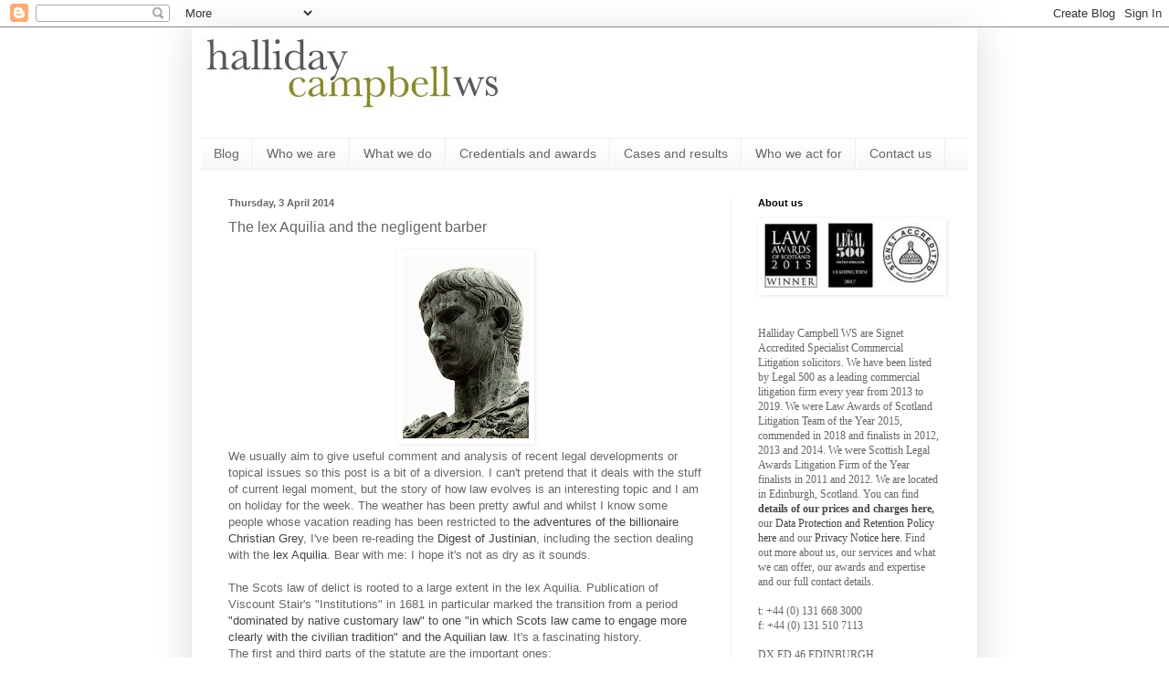

--- FILE ---
content_type: text/html; charset=UTF-8
request_url: https://www.hallidaycampbell.com/2012/07/lex-aquilia-and-negligent-barber.html
body_size: 16316
content:
<!DOCTYPE html>
<html class='v2' dir='ltr' xmlns='http://www.w3.org/1999/xhtml' xmlns:b='http://www.google.com/2005/gml/b' xmlns:data='http://www.google.com/2005/gml/data' xmlns:expr='http://www.google.com/2005/gml/expr'>
<head>
<link href='https://www.blogger.com/static/v1/widgets/335934321-css_bundle_v2.css' rel='stylesheet' type='text/css'/>
<meta content='IE=EmulateIE7' http-equiv='X-UA-Compatible'/>
<meta content='width=1100' name='viewport'/>
<meta content='text/html; charset=UTF-8' http-equiv='Content-Type'/>
<meta content='blogger' name='generator'/>
<link href='https://www.hallidaycampbell.com/favicon.ico' rel='icon' type='image/x-icon'/>
<link href='https://www.hallidaycampbell.com/2012/07/lex-aquilia-and-negligent-barber.html' rel='canonical'/>
<link rel="alternate" type="application/atom+xml" title="Halliday Campbell WS - Atom" href="https://www.hallidaycampbell.com/feeds/posts/default" />
<link rel="alternate" type="application/rss+xml" title="Halliday Campbell WS - RSS" href="https://www.hallidaycampbell.com/feeds/posts/default?alt=rss" />
<link rel="service.post" type="application/atom+xml" title="Halliday Campbell WS - Atom" href="https://www.blogger.com/feeds/4961390540298963085/posts/default" />

<link rel="alternate" type="application/atom+xml" title="Halliday Campbell WS - Atom" href="https://www.hallidaycampbell.com/feeds/8218133048991029195/comments/default" />
<!--Can't find substitution for tag [blog.ieCssRetrofitLinks]-->
<link href='https://blogger.googleusercontent.com/img/b/R29vZ2xl/AVvXsEj8U7ovPhfNWgxsKqjak98L_V2vu8KlwLvnA5c5qz4wzzjvA0dCohjkhGXyuQRkkg3jFYGdxiEZuwuj_3PCmzO0ZvntkM0-pG8H6np43SfmHGvs0QKPlJzeGU5br1qhnjqzQHHK_mUrdTmu/s200/file000877944275.jpg' rel='image_src'/>
<meta content='https://www.hallidaycampbell.com/2012/07/lex-aquilia-and-negligent-barber.html' property='og:url'/>
<meta content='The lex Aquilia and the negligent barber' property='og:title'/>
<meta content='Halliday Campbell - commercial litigation and debt recovery solicitors, Edinburgh, Scotland' property='og:description'/>
<meta content='https://blogger.googleusercontent.com/img/b/R29vZ2xl/AVvXsEj8U7ovPhfNWgxsKqjak98L_V2vu8KlwLvnA5c5qz4wzzjvA0dCohjkhGXyuQRkkg3jFYGdxiEZuwuj_3PCmzO0ZvntkM0-pG8H6np43SfmHGvs0QKPlJzeGU5br1qhnjqzQHHK_mUrdTmu/w1200-h630-p-k-no-nu/file000877944275.jpg' property='og:image'/>
<title>Halliday Campbell WS: The lex Aquilia and the negligent barber</title>
<style id='page-skin-1' type='text/css'><!--
/*
-----------------------------------------------
Blogger Template Style
Name:     Simple
Designer: Blogger
URL:      www.blogger.com
----------------------------------------------- */
/* Content
----------------------------------------------- */
body {
font: normal normal 12px 'Trebuchet MS', Trebuchet, sans-serif;
color: #666666;
background: #ffffff none repeat scroll top left;
padding: 0 40px 40px 40px;
}
html body .region-inner {
min-width: 0;
max-width: 100%;
width: auto;
}
h2 {
font-size: 22px;
}
a:link {
text-decoration:none;
color: #444444;
}
a:visited {
text-decoration:none;
color: #444444;
}
a:hover {
text-decoration:underline;
color: #bb3c00;
}
.body-fauxcolumn-outer .fauxcolumn-inner {
background: transparent url(//www.blogblog.com/1kt/simple/body_gradient_tile_light.png) repeat scroll top left;
_background-image: none;
}
.body-fauxcolumn-outer .cap-top {
position: absolute;
z-index: 1;
height: 400px;
width: 100%;
}
.body-fauxcolumn-outer .cap-top .cap-left {
width: 100%;
background: transparent url(//www.blogblog.com/1kt/simple/gradients_light.png) repeat-x scroll top left;
_background-image: none;
}
.content-outer {
-moz-box-shadow: 0 0 40px rgba(0, 0, 0, .15);
-webkit-box-shadow: 0 0 5px rgba(0, 0, 0, .15);
-goog-ms-box-shadow: 0 0 10px #333333;
box-shadow: 0 0 40px rgba(0, 0, 0, .15);
margin-bottom: 1px;
}
.content-inner {
padding: 10px 10px;
}
.content-inner {
background-color: #ffffff;
}
/* Header
----------------------------------------------- */
.header-outer {
background: transparent none repeat-x scroll 0 -400px;
_background-image: none;
}
.Header h1 {
font: normal normal 60px 'Trebuchet MS', Trebuchet, sans-serif;
color: #335d6e;
text-shadow: -1px -1px 1px rgba(0, 0, 0, .2);
}
.Header h1 a {
color: #335d6e;
}
.Header .description {
font-size: 140%;
color: #777777;
}
.header-inner .Header .titlewrapper {
padding: 22px 30px;
}
.header-inner .Header .descriptionwrapper {
padding: 0 30px;
}
/* Tabs
----------------------------------------------- */
.tabs-inner .section:first-child {
border-top: 1px solid #eeeeee;
}
.tabs-inner .section:first-child ul {
margin-top: -1px;
border-top: 1px solid #eeeeee;
border-left: 0 solid #eeeeee;
border-right: 0 solid #eeeeee;
}
.tabs-inner .widget ul {
background: #f5f5f5 url(//www.blogblog.com/1kt/simple/gradients_light.png) repeat-x scroll 0 -800px;
_background-image: none;
border-bottom: 1px solid #eeeeee;
margin-top: 0;
margin-left: -30px;
margin-right: -30px;
}
.tabs-inner .widget li a {
display: inline-block;
padding: .6em 1em;
font: normal normal 14px 'Trebuchet MS', Trebuchet, sans-serif;;
color: #666666;
border-left: 1px solid #ffffff;
border-right: 1px solid #eeeeee;
}
.tabs-inner .widget li:first-child a {
border-left: none;
}
.tabs-inner .widget li.selected a, .tabs-inner .widget li a:hover {
color: #000000;
background-color: #eeeeee;
text-decoration: none;
}
/* Columns
----------------------------------------------- */
.main-outer {
border-top: 0 solid #eeeeee;
}
.fauxcolumn-left-outer .fauxcolumn-inner {
border-right: 1px solid #eeeeee;
}
.fauxcolumn-right-outer .fauxcolumn-inner {
border-left: 1px solid #eeeeee;
}
/* Headings
----------------------------------------------- */
div.widget > h2,
div.widget h2.title {
margin: 0 0 1em 0;
font: normal bold 11px Arial, Tahoma, Helvetica, FreeSans, sans-serif;
color: #000000;
}
/* Widgets
----------------------------------------------- */
.widget .zippy {
color: #999999;
text-shadow: 2px 2px 1px rgba(0, 0, 0, .1);
}
.widget .popular-posts ul {
list-style: none;
}
/* Posts
----------------------------------------------- */
h2.date-header {
font: normal bold 11px Arial, Tahoma, Helvetica, FreeSans, sans-serif;
}
.date-header span {
background-color: transparent;
color: #666666;
padding: inherit;
letter-spacing: inherit;
margin: inherit;
}
.main-inner {
padding-top: 30px;
padding-bottom: 30px;
}
.main-inner .column-center-inner {
padding: 0 15px;
}
.main-inner .column-center-inner .section {
margin: 0 15px;
}
.post {
margin: 0 0 25px 0;
}
h3.post-title, .comments h4 {
font: normal normal 16px 'Trebuchet MS', Trebuchet, sans-serif;
margin: .75em 0 0;
}
.post-body {
font-size: 110%;
line-height: 1.4;
position: relative;
}
.post-body img, .post-body .tr-caption-container, .Profile img, .Image img,
.BlogList .item-thumbnail img {
padding: 2px;
background: #ffffff;
border: 1px solid #ffffff;
-moz-box-shadow: 1px 1px 5px rgba(0, 0, 0, .1);
-webkit-box-shadow: 1px 1px 5px rgba(0, 0, 0, .1);
box-shadow: 1px 1px 5px rgba(0, 0, 0, .1);
}
.post-body img, .post-body .tr-caption-container {
padding: 5px;
}
.post-body .tr-caption-container {
color: #666666;
}
.post-body .tr-caption-container img {
padding: 0;
background: transparent;
border: none;
-moz-box-shadow: 0 0 0 rgba(0, 0, 0, .1);
-webkit-box-shadow: 0 0 0 rgba(0, 0, 0, .1);
box-shadow: 0 0 0 rgba(0, 0, 0, .1);
}
.post-header {
margin: 0 0 1.5em;
line-height: 1.6;
font-size: 90%;
}
.post-footer {
margin: 20px -2px 0;
padding: 5px 10px;
color: #666666;
background-color: #ffffff;
border-bottom: 1px solid #5c6e33;
line-height: 1.6;
font-size: 90%;
}
#comments .comment-author {
padding-top: 1.5em;
border-top: 1px solid #eeeeee;
background-position: 0 1.5em;
}
#comments .comment-author:first-child {
padding-top: 0;
border-top: none;
}
.avatar-image-container {
margin: .2em 0 0;
}
#comments .avatar-image-container img {
border: 1px solid #ffffff;
}
/* Comments
----------------------------------------------- */
.comments .comments-content .icon.blog-author {
background-repeat: no-repeat;
background-image: url([data-uri]);
}
.comments .comments-content .loadmore a {
border-top: 1px solid #999999;
border-bottom: 1px solid #999999;
}
.comments .comment-thread.inline-thread {
background-color: #ffffff;
}
.comments .continue {
border-top: 2px solid #999999;
}
/* Accents
---------------------------------------------- */
.section-columns td.columns-cell {
border-left: 1px solid #eeeeee;
}
.blog-pager {
background: transparent none no-repeat scroll top center;
}
.blog-pager-older-link, .home-link,
.blog-pager-newer-link {
background-color: #ffffff;
padding: 5px;
}
.footer-outer {
border-top: 0 dashed #bbbbbb;
}
/* Mobile
----------------------------------------------- */
body.mobile  {
background-size: auto;
}
.mobile .body-fauxcolumn-outer {
background: transparent none repeat scroll top left;
}
.mobile .body-fauxcolumn-outer .cap-top {
background-size: 100% auto;
}
.mobile .content-outer {
-webkit-box-shadow: 0 0 3px rgba(0, 0, 0, .15);
box-shadow: 0 0 3px rgba(0, 0, 0, .15);
}
.mobile .tabs-inner .widget ul {
margin-left: 0;
margin-right: 0;
}
.mobile .post {
margin: 0;
}
.mobile .main-inner .column-center-inner .section {
margin: 0;
}
.mobile .date-header span {
padding: 0.1em 10px;
margin: 0 -10px;
}
.mobile h3.post-title {
margin: 0;
}
.mobile .blog-pager {
background: transparent none no-repeat scroll top center;
}
.mobile .footer-outer {
border-top: none;
}
.mobile .main-inner, .mobile .footer-inner {
background-color: #ffffff;
}
.mobile-index-contents {
color: #666666;
}
.mobile-link-button {
background-color: #444444;
}
.mobile-link-button a:link, .mobile-link-button a:visited {
color: #ffffff;
}
.mobile .tabs-inner .section:first-child {
border-top: none;
}
.mobile .tabs-inner .PageList .widget-content {
background-color: #eeeeee;
color: #000000;
border-top: 1px solid #eeeeee;
border-bottom: 1px solid #eeeeee;
}
.mobile .tabs-inner .PageList .widget-content .pagelist-arrow {
border-left: 1px solid #eeeeee;
}

--></style>
<style id='template-skin-1' type='text/css'><!--
body {
min-width: 860px;
}
.content-outer, .content-fauxcolumn-outer, .region-inner {
min-width: 860px;
max-width: 860px;
_width: 860px;
}
.main-inner .columns {
padding-left: 0px;
padding-right: 260px;
}
.main-inner .fauxcolumn-center-outer {
left: 0px;
right: 260px;
/* IE6 does not respect left and right together */
_width: expression(this.parentNode.offsetWidth -
parseInt("0px") -
parseInt("260px") + 'px');
}
.main-inner .fauxcolumn-left-outer {
width: 0px;
}
.main-inner .fauxcolumn-right-outer {
width: 260px;
}
.main-inner .column-left-outer {
width: 0px;
right: 100%;
margin-left: -0px;
}
.main-inner .column-right-outer {
width: 260px;
margin-right: -260px;
}
#layout {
min-width: 0;
}
#layout .content-outer {
min-width: 0;
width: 800px;
}
#layout .region-inner {
min-width: 0;
width: auto;
}
--></style>
<script type='text/javascript'>

  var _gaq = _gaq || [];
  _gaq.push(['_setAccount', 'UA-30701709-1']);
  _gaq.push(['_trackPageview']);

  (function() {
    var ga = document.createElement('script'); ga.type = 'text/javascript'; ga.async = true;
    ga.src = ('https:' == document.location.protocol ? 'https://ssl' : 'http://www') + '.google-analytics.com/ga.js';
    var s = document.getElementsByTagName('script')[0]; s.parentNode.insertBefore(ga, s);
  })();

</script>
<link href='https://www.blogger.com/dyn-css/authorization.css?targetBlogID=4961390540298963085&amp;zx=57f0b8d6-6383-4c6e-b0e4-1398659f2eac' media='none' onload='if(media!=&#39;all&#39;)media=&#39;all&#39;' rel='stylesheet'/><noscript><link href='https://www.blogger.com/dyn-css/authorization.css?targetBlogID=4961390540298963085&amp;zx=57f0b8d6-6383-4c6e-b0e4-1398659f2eac' rel='stylesheet'/></noscript>
<meta name='google-adsense-platform-account' content='ca-host-pub-1556223355139109'/>
<meta name='google-adsense-platform-domain' content='blogspot.com'/>

</head>
<body class='loading variant-pale'>
<div class='navbar section' id='navbar'><div class='widget Navbar' data-version='1' id='Navbar1'><script type="text/javascript">
    function setAttributeOnload(object, attribute, val) {
      if(window.addEventListener) {
        window.addEventListener('load',
          function(){ object[attribute] = val; }, false);
      } else {
        window.attachEvent('onload', function(){ object[attribute] = val; });
      }
    }
  </script>
<div id="navbar-iframe-container"></div>
<script type="text/javascript" src="https://apis.google.com/js/platform.js"></script>
<script type="text/javascript">
      gapi.load("gapi.iframes:gapi.iframes.style.bubble", function() {
        if (gapi.iframes && gapi.iframes.getContext) {
          gapi.iframes.getContext().openChild({
              url: 'https://www.blogger.com/navbar/4961390540298963085?po\x3d8218133048991029195\x26origin\x3dhttps://www.hallidaycampbell.com',
              where: document.getElementById("navbar-iframe-container"),
              id: "navbar-iframe"
          });
        }
      });
    </script><script type="text/javascript">
(function() {
var script = document.createElement('script');
script.type = 'text/javascript';
script.src = '//pagead2.googlesyndication.com/pagead/js/google_top_exp.js';
var head = document.getElementsByTagName('head')[0];
if (head) {
head.appendChild(script);
}})();
</script>
</div></div>
<div class='body-fauxcolumns'>
<div class='fauxcolumn-outer body-fauxcolumn-outer'>
<div class='cap-top'>
<div class='cap-left'></div>
<div class='cap-right'></div>
</div>
<div class='fauxborder-left'>
<div class='fauxborder-right'></div>
<div class='fauxcolumn-inner'>
</div>
</div>
<div class='cap-bottom'>
<div class='cap-left'></div>
<div class='cap-right'></div>
</div>
</div>
</div>
<div class='content'>
<div class='content-fauxcolumns'>
<div class='fauxcolumn-outer content-fauxcolumn-outer'>
<div class='cap-top'>
<div class='cap-left'></div>
<div class='cap-right'></div>
</div>
<div class='fauxborder-left'>
<div class='fauxborder-right'></div>
<div class='fauxcolumn-inner'>
</div>
</div>
<div class='cap-bottom'>
<div class='cap-left'></div>
<div class='cap-right'></div>
</div>
</div>
</div>
<div class='content-outer'>
<div class='content-cap-top cap-top'>
<div class='cap-left'></div>
<div class='cap-right'></div>
</div>
<div class='fauxborder-left content-fauxborder-left'>
<div class='fauxborder-right content-fauxborder-right'></div>
<div class='content-inner'>
<header>
<div class='header-outer'>
<div class='header-cap-top cap-top'>
<div class='cap-left'></div>
<div class='cap-right'></div>
</div>
<div class='fauxborder-left header-fauxborder-left'>
<div class='fauxborder-right header-fauxborder-right'></div>
<div class='region-inner header-inner'>
<div class='header section' id='header'><div class='widget Header' data-version='1' id='Header1'>
<div id='header-inner'>
<a href='https://www.hallidaycampbell.com/' style='display: block'>
<img alt="Halliday Campbell WS" height="86px; " id="Header1_headerimg" src="//3.bp.blogspot.com/_zAxsUTM8Hzk/TH1GNJN7EaI/AAAAAAAAAAM/1EFB8KYQLTc/S1600-R/halliday+campbell.bmp" style="display: block" width="341px; ">
</a>
<div class='descriptionwrapper'>
<p class='description'><span>
</span></p>
</div>
</div>
</div></div>
</div>
</div>
<div class='header-cap-bottom cap-bottom'>
<div class='cap-left'></div>
<div class='cap-right'></div>
</div>
</div>
</header>
<div class='tabs-outer'>
<div class='tabs-cap-top cap-top'>
<div class='cap-left'></div>
<div class='cap-right'></div>
</div>
<div class='fauxborder-left tabs-fauxborder-left'>
<div class='fauxborder-right tabs-fauxborder-right'></div>
<div class='region-inner tabs-inner'>
<div class='tabs section' id='crosscol'><div class='widget PageList' data-version='1' id='PageList1'>
<h2>Pages</h2>
<div class='widget-content'>
<ul>
<li>
<a href='https://www.hallidaycampbell.com/'>Blog</a>
</li>
<li>
<a href='https://www.hallidaycampbell.com/p/about-us.html'>Who we are</a>
</li>
<li>
<a href='https://www.hallidaycampbell.com/p/our-expertise.html'>What we do</a>
</li>
<li>
<a href='https://www.hallidaycampbell.com/p/credentials-and-awards.html'>Credentials and awards</a>
</li>
<li>
<a href='https://www.hallidaycampbell.com/p/our-results.html'>Cases and results</a>
</li>
<li>
<a href='https://www.hallidaycampbell.com/p/our-clients.html'>Who we act for</a>
</li>
<li>
<a href='https://www.hallidaycampbell.com/p/contact-us.html'>Contact us</a>
</li>
</ul>
<div class='clear'></div>
</div>
</div></div>
<div class='tabs no-items section' id='crosscol-overflow'></div>
</div>
</div>
<div class='tabs-cap-bottom cap-bottom'>
<div class='cap-left'></div>
<div class='cap-right'></div>
</div>
</div>
<div class='main-outer'>
<div class='main-cap-top cap-top'>
<div class='cap-left'></div>
<div class='cap-right'></div>
</div>
<div class='fauxborder-left main-fauxborder-left'>
<div class='fauxborder-right main-fauxborder-right'></div>
<div class='region-inner main-inner'>
<div class='columns fauxcolumns'>
<div class='fauxcolumn-outer fauxcolumn-center-outer'>
<div class='cap-top'>
<div class='cap-left'></div>
<div class='cap-right'></div>
</div>
<div class='fauxborder-left'>
<div class='fauxborder-right'></div>
<div class='fauxcolumn-inner'>
</div>
</div>
<div class='cap-bottom'>
<div class='cap-left'></div>
<div class='cap-right'></div>
</div>
</div>
<div class='fauxcolumn-outer fauxcolumn-left-outer'>
<div class='cap-top'>
<div class='cap-left'></div>
<div class='cap-right'></div>
</div>
<div class='fauxborder-left'>
<div class='fauxborder-right'></div>
<div class='fauxcolumn-inner'>
</div>
</div>
<div class='cap-bottom'>
<div class='cap-left'></div>
<div class='cap-right'></div>
</div>
</div>
<div class='fauxcolumn-outer fauxcolumn-right-outer'>
<div class='cap-top'>
<div class='cap-left'></div>
<div class='cap-right'></div>
</div>
<div class='fauxborder-left'>
<div class='fauxborder-right'></div>
<div class='fauxcolumn-inner'>
</div>
</div>
<div class='cap-bottom'>
<div class='cap-left'></div>
<div class='cap-right'></div>
</div>
</div>
<!-- corrects IE6 width calculation -->
<div class='columns-inner'>
<div class='column-center-outer'>
<div class='column-center-inner'>
<div class='main section' id='main'><div class='widget Blog' data-version='1' id='Blog1'>
<div class='blog-posts hfeed'>

          <div class="date-outer">
        
<h2 class='date-header'><span>Thursday, 3 April 2014</span></h2>

          <div class="date-posts">
        
<div class='post-outer'>
<div class='post hentry' itemscope='itemscope' itemtype='http://schema.org/BlogPosting'>
<a name='8218133048991029195'></a>
<h3 class='post-title entry-title' itemprop='name'>
The lex Aquilia and the negligent barber
</h3>
<div class='post-header'>
<div class='post-header-line-1'></div>
</div>
<div class='post-body entry-content' id='post-body-8218133048991029195' itemprop='articleBody'>
<div class="separator" style="clear: both; text-align: center;">
<a href="https://blogger.googleusercontent.com/img/b/R29vZ2xl/AVvXsEj8U7ovPhfNWgxsKqjak98L_V2vu8KlwLvnA5c5qz4wzzjvA0dCohjkhGXyuQRkkg3jFYGdxiEZuwuj_3PCmzO0ZvntkM0-pG8H6np43SfmHGvs0QKPlJzeGU5br1qhnjqzQHHK_mUrdTmu/s1600/file000877944275.jpg" imageanchor="1" style="margin-left: 1em; margin-right: 1em;"><img border="0" height="200" src="https://blogger.googleusercontent.com/img/b/R29vZ2xl/AVvXsEj8U7ovPhfNWgxsKqjak98L_V2vu8KlwLvnA5c5qz4wzzjvA0dCohjkhGXyuQRkkg3jFYGdxiEZuwuj_3PCmzO0ZvntkM0-pG8H6np43SfmHGvs0QKPlJzeGU5br1qhnjqzQHHK_mUrdTmu/s200/file000877944275.jpg" width="138" /></a></div>
We usually aim to give useful comment and analysis of recent legal developments or topical issues so this post is a bit of a diversion. I can't pretend that it deals with the stuff of current legal moment, but the story of how law evolves is an interesting topic and I am on holiday for the week. The weather has been pretty awful and whilst I know some people whose vacation reading has been restricted to <a href="http://www.amazon.com/Fifty-Shades-Grey-Book-Trilogy/dp/0345803485" target="_blank">the adventures of the billionaire Christian Grey</a>, I've been re-reading the <a href="http://www.constitution.org/sps/sps.htm" target="_blank">Digest of Justinian</a>, including the section dealing with the <a href="http://en.wikipedia.org/wiki/Lex_Aquilia" target="_blank">lex Aquilia</a>. Bear with me: I hope it's not as dry as it sounds.<br />
<a name="more"></a><br />
The Scots law of delict is rooted to a large extent in the lex Aquilia. Publication of Viscount Stair's "Institutions" in 1681 in particular marked the transition from a period <a href="http://books.google.co.uk/books?id=nb5a-IWxAkgC&amp;pg=PA519&amp;lpg=PA519&amp;dq=%22lex+aquilia%22scots+law&amp;source=bl&amp;ots=pgOK_WVlOe&amp;sig=VTrGsPUhlj8Q3MipHMPKl5IG4EQ&amp;hl=en&amp;sa=X&amp;ei=5Lz8T5CZA4Oa8QPd4cmCBw&amp;redir_esc=y#v=onepage&amp;q=%22lex%20aquilia%22scots%20law&amp;f=false" target="_blank">"dominated by native customary law" to one "in which Scots law came to engage more clearly with the civilian tradition" and the Aquilian law</a>. It's a fascinating history.<br />
The first and third parts of the statute are the important ones:<br />
<br />
<blockquote class="tr_bq">
"If anyone wrongfully kills another's male or female slave or four-footed
 herd-animal, let him be ordered to pay the owner whatever its highest 
value was in the preceding year.<br />
...<br />
As regards things other than men and cattle which have been killed, if 
any one does damage to another, and unlawfully burns, breaks, or 
ruptures something, let him be ordered to pay its owner whatever that 
thing is worth in the nearest thirty days."</blockquote>
<br />
Leaving content aside for a moment, the first thing to strike a lawyer will be how <a href="http://www.oecd.org/dataoecd/54/23/47756253.pdf" target="_blank">the process of statutory drafting</a> has moved on. <a href="http://en.wikipedia.org/wiki/Nigel_Molesworth#Quotes" target="_blank">As any fule kno</a>, the longest ever Act of the UK Parliament was previously the 2006 Companies Act but I believe that the honour is now held by the <a href="http://www.legislation.gov.uk/ukpga/2009/4/contents" target="_blank">Corporation Tax Act 2009</a> (the contents list of whose 1,330 sections alone runs to 66 pages). In any event, from the few words of the Roman statute, Scots law developed the concept of a general duty to make reparation for harm wrongfully caused by fault or neglect (<i>damnum iniuria datum</i>) that underpins the whole notion of delictual liability.<br />
<br />
The lex Aquilia is thought to date to 286 BC. Justinian's Digest was completed in 533 AD and by that time there had been a <a href="http://www.constitution.org/sps/sps03_j2-09.htm" target="_blank">wealth of commentary and analysis arising from how the statute had been applied to the disputes of everyday Roman life</a>. And it's reading that again that has taken me aback. I think I still knew how truly dreadful were both the lot of a Roman slave and the cold indifference to that, beyond a concern for money's worth, of the slave-owning classes. What I hadn't remembered was the absurdity and comedic horror of the fate that apparently befell so many of the poor serfs.<br />
<br />
<blockquote class="tr_bq">
"It was decided by the ancient authorities that where several persons throw down a beam which crushes a slave, all are equally liable to an action under the Lex Aquilia.<br />
...<br />
Where a muleteer, through want of skill, is unable to restrain the course of his mules, and they crush a slave belonging to another, it is ordinarily said that the driver is liable on account of negligence.<br />
...<br />
Where... a slave is killed who had committed great frauds in my 
accounts, and whom I had intended to put to torture in order to extract 
from him the names of his accomplices in the frauds, Labeo very properly
 holds that the value of the slave should be estimated at the amount of 
the interest I had in detecting the frauds committed by him, and not on 
the basis of the loss caused by the slave himself.<br />
...<br />
Where a slave is killed by parties who are practicing with javelins for amusement, the Lex Aquilia is applicable; but where others are practicing with javelins, and a slave crosses the place the Lex Aquilia will not apply, because he should not have rashly crossed the field where this practice was going on; but still, if anyone intentionally casts a javelin at him, he will be liable under the Lex Aquilia.<br />
...<br />
Where anyone employs a slave to lead a mule, and places the mule in his care; and he ties the strap of the halter to his thumb, and the mule breaks loose and tears off the thumb of the slave, and then precipitates itself from a height; Mela says, that if a slave who was unskillful was hired as being skillful, an action can be brought against the owner of the slave on account of the mule which was destroyed, or disabled<br />
...<br />
Where two slaves leap over burning straw and collide with one another, and both fall and one is burned to death; in this instance an action cannot be brought where it is not known which of them was overthrown by the other.<br />
...<br />
If, while several persons are playing ball, the ball having been struck too violently should fall upon the hand of a barber who is shaving a slave at the time, in such a way that the throat of the latter is cut by the razor; the party responsible for negligence is liable under the Lex Aquilia. Proculus thinks that the barber is to blame; and, indeed, if he had the habit of shaving persons in a place where it is customary to play ball, or where there was much travel, he is in a certain degree responsible; although it may not improperly be held that where anyone seats himself in a barber's chair in a dangerous place, he has only himself to blame."</blockquote>
<br />
I suppose he does, but still. Beams, mules, torture, javelins, mules again, some kind of tumbling trick involving burning straw and a surely vanishingly unlikely hairdressing/football concurrence. It's been like reading X-rated slapstick. As I say, it's maybe of no legal interest at all but I will return to work refreshed and grateful to be alive and free in 2012. <br />
<br />
<div style='clear: both;'></div>
</div>
<div class='post-footer'>
<div class='post-footer-line post-footer-line-1'><span class='post-author vcard'>
Posted by
<span class='fn'>
<a href='https://www.blogger.com/profile/14540080934028209043' itemprop='author' rel='author' title='author profile'>
Halliday Campbell
</a>
</span>
</span>
<span class='post-timestamp'>
at
<a class='timestamp-link' href='https://www.hallidaycampbell.com/2012/07/lex-aquilia-and-negligent-barber.html' itemprop='url' rel='bookmark' title='permanent link'><abbr class='published' itemprop='datePublished' title='2014-04-03T20:50:00+01:00'>20:50</abbr></a>
</span>
<span class='post-comment-link'>
</span>
<span class='post-icons'>
<span class='item-control blog-admin pid-1271557403'>
<a href='https://www.blogger.com/post-edit.g?blogID=4961390540298963085&postID=8218133048991029195&from=pencil' title='Edit Post'>
<img alt='' class='icon-action' height='18' src='https://resources.blogblog.com/img/icon18_edit_allbkg.gif' width='18'/>
</a>
</span>
</span>
<div class='post-share-buttons goog-inline-block'>
<a class='goog-inline-block share-button sb-email' href='https://www.blogger.com/share-post.g?blogID=4961390540298963085&postID=8218133048991029195&target=email' target='_blank' title='Email This'><span class='share-button-link-text'>Email This</span></a><a class='goog-inline-block share-button sb-blog' href='https://www.blogger.com/share-post.g?blogID=4961390540298963085&postID=8218133048991029195&target=blog' onclick='window.open(this.href, "_blank", "height=270,width=475"); return false;' target='_blank' title='BlogThis!'><span class='share-button-link-text'>BlogThis!</span></a><a class='goog-inline-block share-button sb-twitter' href='https://www.blogger.com/share-post.g?blogID=4961390540298963085&postID=8218133048991029195&target=twitter' target='_blank' title='Share to X'><span class='share-button-link-text'>Share to X</span></a><a class='goog-inline-block share-button sb-facebook' href='https://www.blogger.com/share-post.g?blogID=4961390540298963085&postID=8218133048991029195&target=facebook' onclick='window.open(this.href, "_blank", "height=430,width=640"); return false;' target='_blank' title='Share to Facebook'><span class='share-button-link-text'>Share to Facebook</span></a><a class='goog-inline-block share-button sb-pinterest' href='https://www.blogger.com/share-post.g?blogID=4961390540298963085&postID=8218133048991029195&target=pinterest' target='_blank' title='Share to Pinterest'><span class='share-button-link-text'>Share to Pinterest</span></a>
</div>
<span class='post-backlinks post-comment-link'>
</span>
</div>
<div class='post-footer-line post-footer-line-2'><span class='post-labels'>
</span>
</div>
<div class='post-footer-line post-footer-line-3'><span class='post-location'>
</span>
</div>
</div>
</div>
<div class='comments' id='comments'>
<a name='comments'></a>
<h4>2 comments:</h4>
<div class='comments-content'>
<script async='async' src='' type='text/javascript'></script>
<script type='text/javascript'>
    (function() {
      var items = null;
      var msgs = null;
      var config = {};

// <![CDATA[
      var cursor = null;
      if (items && items.length > 0) {
        cursor = parseInt(items[items.length - 1].timestamp) + 1;
      }

      var bodyFromEntry = function(entry) {
        var text = (entry &&
                    ((entry.content && entry.content.$t) ||
                     (entry.summary && entry.summary.$t))) ||
            '';
        if (entry && entry.gd$extendedProperty) {
          for (var k in entry.gd$extendedProperty) {
            if (entry.gd$extendedProperty[k].name == 'blogger.contentRemoved') {
              return '<span class="deleted-comment">' + text + '</span>';
            }
          }
        }
        return text;
      }

      var parse = function(data) {
        cursor = null;
        var comments = [];
        if (data && data.feed && data.feed.entry) {
          for (var i = 0, entry; entry = data.feed.entry[i]; i++) {
            var comment = {};
            // comment ID, parsed out of the original id format
            var id = /blog-(\d+).post-(\d+)/.exec(entry.id.$t);
            comment.id = id ? id[2] : null;
            comment.body = bodyFromEntry(entry);
            comment.timestamp = Date.parse(entry.published.$t) + '';
            if (entry.author && entry.author.constructor === Array) {
              var auth = entry.author[0];
              if (auth) {
                comment.author = {
                  name: (auth.name ? auth.name.$t : undefined),
                  profileUrl: (auth.uri ? auth.uri.$t : undefined),
                  avatarUrl: (auth.gd$image ? auth.gd$image.src : undefined)
                };
              }
            }
            if (entry.link) {
              if (entry.link[2]) {
                comment.link = comment.permalink = entry.link[2].href;
              }
              if (entry.link[3]) {
                var pid = /.*comments\/default\/(\d+)\?.*/.exec(entry.link[3].href);
                if (pid && pid[1]) {
                  comment.parentId = pid[1];
                }
              }
            }
            comment.deleteclass = 'item-control blog-admin';
            if (entry.gd$extendedProperty) {
              for (var k in entry.gd$extendedProperty) {
                if (entry.gd$extendedProperty[k].name == 'blogger.itemClass') {
                  comment.deleteclass += ' ' + entry.gd$extendedProperty[k].value;
                } else if (entry.gd$extendedProperty[k].name == 'blogger.displayTime') {
                  comment.displayTime = entry.gd$extendedProperty[k].value;
                }
              }
            }
            comments.push(comment);
          }
        }
        return comments;
      };

      var paginator = function(callback) {
        if (hasMore()) {
          var url = config.feed + '?alt=json&v=2&orderby=published&reverse=false&max-results=50';
          if (cursor) {
            url += '&published-min=' + new Date(cursor).toISOString();
          }
          window.bloggercomments = function(data) {
            var parsed = parse(data);
            cursor = parsed.length < 50 ? null
                : parseInt(parsed[parsed.length - 1].timestamp) + 1
            callback(parsed);
            window.bloggercomments = null;
          }
          url += '&callback=bloggercomments';
          var script = document.createElement('script');
          script.type = 'text/javascript';
          script.src = url;
          document.getElementsByTagName('head')[0].appendChild(script);
        }
      };
      var hasMore = function() {
        return !!cursor;
      };
      var getMeta = function(key, comment) {
        if ('iswriter' == key) {
          var matches = !!comment.author
              && comment.author.name == config.authorName
              && comment.author.profileUrl == config.authorUrl;
          return matches ? 'true' : '';
        } else if ('deletelink' == key) {
          return config.baseUri + '/comment/delete/'
               + config.blogId + '/' + comment.id;
        } else if ('deleteclass' == key) {
          return comment.deleteclass;
        }
        return '';
      };

      var replybox = null;
      var replyUrlParts = null;
      var replyParent = undefined;

      var onReply = function(commentId, domId) {
        if (replybox == null) {
          // lazily cache replybox, and adjust to suit this style:
          replybox = document.getElementById('comment-editor');
          if (replybox != null) {
            replybox.height = '250px';
            replybox.style.display = 'block';
            replyUrlParts = replybox.src.split('#');
          }
        }
        if (replybox && (commentId !== replyParent)) {
          replybox.src = '';
          document.getElementById(domId).insertBefore(replybox, null);
          replybox.src = replyUrlParts[0]
              + (commentId ? '&parentID=' + commentId : '')
              + '#' + replyUrlParts[1];
          replyParent = commentId;
        }
      };

      var hash = (window.location.hash || '#').substring(1);
      var startThread, targetComment;
      if (/^comment-form_/.test(hash)) {
        startThread = hash.substring('comment-form_'.length);
      } else if (/^c[0-9]+$/.test(hash)) {
        targetComment = hash.substring(1);
      }

      // Configure commenting API:
      var configJso = {
        'maxDepth': config.maxThreadDepth
      };
      var provider = {
        'id': config.postId,
        'data': items,
        'loadNext': paginator,
        'hasMore': hasMore,
        'getMeta': getMeta,
        'onReply': onReply,
        'rendered': true,
        'initComment': targetComment,
        'initReplyThread': startThread,
        'config': configJso,
        'messages': msgs
      };

      var render = function() {
        if (window.goog && window.goog.comments) {
          var holder = document.getElementById('comment-holder');
          window.goog.comments.render(holder, provider);
        }
      };

      // render now, or queue to render when library loads:
      if (window.goog && window.goog.comments) {
        render();
      } else {
        window.goog = window.goog || {};
        window.goog.comments = window.goog.comments || {};
        window.goog.comments.loadQueue = window.goog.comments.loadQueue || [];
        window.goog.comments.loadQueue.push(render);
      }
    })();
// ]]>
  </script>
<div id='comment-holder'>
<div class="comment-thread toplevel-thread"><ol id="top-ra"><li class="comment" id="c6834019887634505276"><div class="avatar-image-container"><img src="//www.blogger.com/img/blogger_logo_round_35.png" alt=""/></div><div class="comment-block"><div class="comment-header"><cite class="user"><a href="https://www.blogger.com/profile/16282211656860217965" rel="nofollow">hamish</a></cite><span class="icon user "></span><span class="datetime secondary-text"><a rel="nofollow" href="https://www.hallidaycampbell.com/2012/07/lex-aquilia-and-negligent-barber.html?showComment=1342529842572#c6834019887634505276">17 July 2012 at 13:57</a></span></div><p class="comment-content">You don&#39;t fancy blogging about the remedy of cautio usufructuaria do you? About to raise an action. The lex Aquilia isn&#39;t available because we are complaning about neglect, not a deliberate or negligent act. We could always have a chat when next in the forum I suppose...</p><span class="comment-actions secondary-text"><a class="comment-reply" target="_self" data-comment-id="6834019887634505276">Reply</a><span class="item-control blog-admin blog-admin pid-613249993"><a target="_self" href="https://www.blogger.com/comment/delete/4961390540298963085/6834019887634505276">Delete</a></span></span></div><div class="comment-replies"><div id="c6834019887634505276-rt" class="comment-thread inline-thread"><span class="thread-toggle thread-expanded"><span class="thread-arrow"></span><span class="thread-count"><a target="_self">Replies</a></span></span><ol id="c6834019887634505276-ra" class="thread-chrome thread-expanded"><div><li class="comment" id="c8315902975963894087"><div class="avatar-image-container"><img src="//www.blogger.com/img/blogger_logo_round_35.png" alt=""/></div><div class="comment-block"><div class="comment-header"><cite class="user"><a href="https://www.blogger.com/profile/14540080934028209043" rel="nofollow">Halliday Campbell</a></cite><span class="icon user blog-author"></span><span class="datetime secondary-text"><a rel="nofollow" href="https://www.hallidaycampbell.com/2012/07/lex-aquilia-and-negligent-barber.html?showComment=1342536310382#c8315902975963894087">17 July 2012 at 15:45</a></span></div><p class="comment-content">Sunt vobis frui duxit vitam?</p><span class="comment-actions secondary-text"><span class="item-control blog-admin blog-admin pid-1271557403"><a target="_self" href="https://www.blogger.com/comment/delete/4961390540298963085/8315902975963894087">Delete</a></span></span></div><div class="comment-replies"><div id="c8315902975963894087-rt" class="comment-thread inline-thread hidden"><span class="thread-toggle thread-expanded"><span class="thread-arrow"></span><span class="thread-count"><a target="_self">Replies</a></span></span><ol id="c8315902975963894087-ra" class="thread-chrome thread-expanded"><div></div><div id="c8315902975963894087-continue" class="continue"><a class="comment-reply" target="_self" data-comment-id="8315902975963894087">Reply</a></div></ol></div></div><div class="comment-replybox-single" id="c8315902975963894087-ce"></div></li></div><div id="c6834019887634505276-continue" class="continue"><a class="comment-reply" target="_self" data-comment-id="6834019887634505276">Reply</a></div></ol></div></div><div class="comment-replybox-single" id="c6834019887634505276-ce"></div></li></ol><div id="top-continue" class="continue"><a class="comment-reply" target="_self">Add comment</a></div><div class="comment-replybox-thread" id="top-ce"></div><div class="loadmore hidden" data-post-id="8218133048991029195"><a target="_self">Load more...</a></div></div>
</div>
</div>
<p class='comment-footer'>
<div class='comment-form'>
<a name='comment-form'></a>
<p>
</p>
<a href='https://www.blogger.com/comment/frame/4961390540298963085?po=8218133048991029195&hl=en-GB&saa=85391&origin=https://www.hallidaycampbell.com' id='comment-editor-src'></a>
<iframe allowtransparency='true' class='blogger-iframe-colorize blogger-comment-from-post' frameborder='0' height='410px' id='comment-editor' name='comment-editor' src='' width='100%'></iframe>
<script src='https://www.blogger.com/static/v1/jsbin/2830521187-comment_from_post_iframe.js' type='text/javascript'></script>
<script type='text/javascript'>
      BLOG_CMT_createIframe('https://www.blogger.com/rpc_relay.html');
    </script>
</div>
</p>
<div id='backlinks-container'>
<div id='Blog1_backlinks-container'>
</div>
</div>
</div>
</div>

        </div></div>
      
</div>
<div class='blog-pager' id='blog-pager'>
<span id='blog-pager-newer-link'>
<a class='blog-pager-newer-link' href='https://www.hallidaycampbell.com/2012/09/harassment-and-service-industry-let.html' id='Blog1_blog-pager-newer-link' title='Newer Post'>Newer Post</a>
</span>
<span id='blog-pager-older-link'>
<a class='blog-pager-older-link' href='https://www.hallidaycampbell.com/2012/02/registering-english-judgments-for.html' id='Blog1_blog-pager-older-link' title='Older Post'>Older Post</a>
</span>
<a class='home-link' href='https://www.hallidaycampbell.com/'>Home</a>
</div>
<div class='clear'></div>
<div class='post-feeds'>
<div class='feed-links'>
Subscribe to:
<a class='feed-link' href='https://www.hallidaycampbell.com/feeds/8218133048991029195/comments/default' target='_blank' type='application/atom+xml'>Post Comments (Atom)</a>
</div>
</div>
</div></div>
</div>
</div>
<div class='column-left-outer'>
<div class='column-left-inner'>
<aside>
</aside>
</div>
</div>
<div class='column-right-outer'>
<div class='column-right-inner'>
<aside>
<div class='sidebar section' id='sidebar-right-1'><div class='widget Image' data-version='1' id='Image3'>
<h2>About us</h2>
<div class='widget-content'>
<a href='http://www.hallidaycampbell.com/p/credentials-and-awards.html'>
<img alt='About us' height='94' id='Image3_img' src='https://blogger.googleusercontent.com/img/b/R29vZ2xl/AVvXsEhki8eY4shqSvUYrxXYqml7yy4G8IZu7G3GgPIwXjIFoN5FDr_owusBXETm8WuzvV3WsE_MkjgsgVwUtcge_Eik8cqoMZ530gJJ2AsDMSbyGm2D9Wv8jv1_dIpk787HwZVwqTD103kPKmrN/s250/Footer+2018.jpg' width='242'/>
</a>
<br/>
</div>
<div class='clear'></div>
</div><div class='widget Text' data-version='1' id='Text4'>
<div class='widget-content'>
<div><span style="font-family:&quot;;">Halliday Campbell WS are Signet Accredited Specialist Commercial Litigation solicitors. We have been listed by Legal 500 as a leading commercial litigation firm every year from 2013 to 2019. We were Law Awards of Scotland Litigation Team of the Year 2015, commended in 2018 and finalists in 2012, 2013 and 2014. We were Scottish Legal Awards Litigation Firm of the Year finalists in 2011 and 2012. We are located in Edinburgh, Scotland. You can find <b><a href="https://www.hallidaycampbell.com/p/our-prices.html">details of our prices and charges here</a>,</b> our <a href="https://www.hallidaycampbell.com/p/data-protection-policy.html" style="font-weight: normal;">Data Protection and Retention Policy here</a> and our <a href="https://www.hallidaycampbell.com/p/privacy-notice.html" style="font-weight: normal;">Privacy Notice here</a>. Find out more about us, our services and what we can offer, our awards and expertise and our full contact details.</span></div><div style="font-weight: normal;"><span style="font-family:&quot;;"><br /></span></div><div style="font-weight: normal;"><span style="font-family:&quot;;">t: +44 (0) 131 668 3000</span></div><div style="font-weight: normal;"><span style="font-family:&quot;;">f: +44 (0) 131 510 7113</span></div><div style="font-weight: normal;"><span style="font-family:&quot;;"><br /></span></div><div style="font-weight: normal;"><span style="font-family:&quot;;">DX ED 46 EDINBURGH</span></div>
</div>
<div class='clear'></div>
</div><div class='widget BlogArchive' data-version='1' id='BlogArchive1'>
<h2>Blog Archive</h2>
<div class='widget-content'>
<div id='ArchiveList'>
<div id='BlogArchive1_ArchiveList'>
<ul class='hierarchy'>
<li class='archivedate collapsed'>
<a class='toggle' href='javascript:void(0)'>
<span class='zippy'>

        &#9658;&#160;
      
</span>
</a>
<a class='post-count-link' href='https://www.hallidaycampbell.com/2022/'>
2022
</a>
<span class='post-count' dir='ltr'>(2)</span>
<ul class='hierarchy'>
<li class='archivedate collapsed'>
<a class='toggle' href='javascript:void(0)'>
<span class='zippy'>

        &#9658;&#160;
      
</span>
</a>
<a class='post-count-link' href='https://www.hallidaycampbell.com/2022/12/'>
December 2022
</a>
<span class='post-count' dir='ltr'>(1)</span>
</li>
</ul>
<ul class='hierarchy'>
<li class='archivedate collapsed'>
<a class='toggle' href='javascript:void(0)'>
<span class='zippy'>

        &#9658;&#160;
      
</span>
</a>
<a class='post-count-link' href='https://www.hallidaycampbell.com/2022/10/'>
October 2022
</a>
<span class='post-count' dir='ltr'>(1)</span>
</li>
</ul>
</li>
</ul>
<ul class='hierarchy'>
<li class='archivedate collapsed'>
<a class='toggle' href='javascript:void(0)'>
<span class='zippy'>

        &#9658;&#160;
      
</span>
</a>
<a class='post-count-link' href='https://www.hallidaycampbell.com/2020/'>
2020
</a>
<span class='post-count' dir='ltr'>(4)</span>
<ul class='hierarchy'>
<li class='archivedate collapsed'>
<a class='toggle' href='javascript:void(0)'>
<span class='zippy'>

        &#9658;&#160;
      
</span>
</a>
<a class='post-count-link' href='https://www.hallidaycampbell.com/2020/05/'>
May 2020
</a>
<span class='post-count' dir='ltr'>(1)</span>
</li>
</ul>
<ul class='hierarchy'>
<li class='archivedate collapsed'>
<a class='toggle' href='javascript:void(0)'>
<span class='zippy'>

        &#9658;&#160;
      
</span>
</a>
<a class='post-count-link' href='https://www.hallidaycampbell.com/2020/04/'>
April 2020
</a>
<span class='post-count' dir='ltr'>(2)</span>
</li>
</ul>
<ul class='hierarchy'>
<li class='archivedate collapsed'>
<a class='toggle' href='javascript:void(0)'>
<span class='zippy'>

        &#9658;&#160;
      
</span>
</a>
<a class='post-count-link' href='https://www.hallidaycampbell.com/2020/03/'>
March 2020
</a>
<span class='post-count' dir='ltr'>(1)</span>
</li>
</ul>
</li>
</ul>
<ul class='hierarchy'>
<li class='archivedate collapsed'>
<a class='toggle' href='javascript:void(0)'>
<span class='zippy'>

        &#9658;&#160;
      
</span>
</a>
<a class='post-count-link' href='https://www.hallidaycampbell.com/2019/'>
2019
</a>
<span class='post-count' dir='ltr'>(1)</span>
<ul class='hierarchy'>
<li class='archivedate collapsed'>
<a class='toggle' href='javascript:void(0)'>
<span class='zippy'>

        &#9658;&#160;
      
</span>
</a>
<a class='post-count-link' href='https://www.hallidaycampbell.com/2019/01/'>
January 2019
</a>
<span class='post-count' dir='ltr'>(1)</span>
</li>
</ul>
</li>
</ul>
<ul class='hierarchy'>
<li class='archivedate collapsed'>
<a class='toggle' href='javascript:void(0)'>
<span class='zippy'>

        &#9658;&#160;
      
</span>
</a>
<a class='post-count-link' href='https://www.hallidaycampbell.com/2018/'>
2018
</a>
<span class='post-count' dir='ltr'>(3)</span>
<ul class='hierarchy'>
<li class='archivedate collapsed'>
<a class='toggle' href='javascript:void(0)'>
<span class='zippy'>

        &#9658;&#160;
      
</span>
</a>
<a class='post-count-link' href='https://www.hallidaycampbell.com/2018/11/'>
November 2018
</a>
<span class='post-count' dir='ltr'>(1)</span>
</li>
</ul>
<ul class='hierarchy'>
<li class='archivedate collapsed'>
<a class='toggle' href='javascript:void(0)'>
<span class='zippy'>

        &#9658;&#160;
      
</span>
</a>
<a class='post-count-link' href='https://www.hallidaycampbell.com/2018/10/'>
October 2018
</a>
<span class='post-count' dir='ltr'>(1)</span>
</li>
</ul>
<ul class='hierarchy'>
<li class='archivedate collapsed'>
<a class='toggle' href='javascript:void(0)'>
<span class='zippy'>

        &#9658;&#160;
      
</span>
</a>
<a class='post-count-link' href='https://www.hallidaycampbell.com/2018/09/'>
September 2018
</a>
<span class='post-count' dir='ltr'>(1)</span>
</li>
</ul>
</li>
</ul>
<ul class='hierarchy'>
<li class='archivedate collapsed'>
<a class='toggle' href='javascript:void(0)'>
<span class='zippy'>

        &#9658;&#160;
      
</span>
</a>
<a class='post-count-link' href='https://www.hallidaycampbell.com/2017/'>
2017
</a>
<span class='post-count' dir='ltr'>(2)</span>
<ul class='hierarchy'>
<li class='archivedate collapsed'>
<a class='toggle' href='javascript:void(0)'>
<span class='zippy'>

        &#9658;&#160;
      
</span>
</a>
<a class='post-count-link' href='https://www.hallidaycampbell.com/2017/11/'>
November 2017
</a>
<span class='post-count' dir='ltr'>(1)</span>
</li>
</ul>
<ul class='hierarchy'>
<li class='archivedate collapsed'>
<a class='toggle' href='javascript:void(0)'>
<span class='zippy'>

        &#9658;&#160;
      
</span>
</a>
<a class='post-count-link' href='https://www.hallidaycampbell.com/2017/10/'>
October 2017
</a>
<span class='post-count' dir='ltr'>(1)</span>
</li>
</ul>
</li>
</ul>
<ul class='hierarchy'>
<li class='archivedate collapsed'>
<a class='toggle' href='javascript:void(0)'>
<span class='zippy'>

        &#9658;&#160;
      
</span>
</a>
<a class='post-count-link' href='https://www.hallidaycampbell.com/2015/'>
2015
</a>
<span class='post-count' dir='ltr'>(5)</span>
<ul class='hierarchy'>
<li class='archivedate collapsed'>
<a class='toggle' href='javascript:void(0)'>
<span class='zippy'>

        &#9658;&#160;
      
</span>
</a>
<a class='post-count-link' href='https://www.hallidaycampbell.com/2015/09/'>
September 2015
</a>
<span class='post-count' dir='ltr'>(2)</span>
</li>
</ul>
<ul class='hierarchy'>
<li class='archivedate collapsed'>
<a class='toggle' href='javascript:void(0)'>
<span class='zippy'>

        &#9658;&#160;
      
</span>
</a>
<a class='post-count-link' href='https://www.hallidaycampbell.com/2015/06/'>
June 2015
</a>
<span class='post-count' dir='ltr'>(1)</span>
</li>
</ul>
<ul class='hierarchy'>
<li class='archivedate collapsed'>
<a class='toggle' href='javascript:void(0)'>
<span class='zippy'>

        &#9658;&#160;
      
</span>
</a>
<a class='post-count-link' href='https://www.hallidaycampbell.com/2015/05/'>
May 2015
</a>
<span class='post-count' dir='ltr'>(1)</span>
</li>
</ul>
<ul class='hierarchy'>
<li class='archivedate collapsed'>
<a class='toggle' href='javascript:void(0)'>
<span class='zippy'>

        &#9658;&#160;
      
</span>
</a>
<a class='post-count-link' href='https://www.hallidaycampbell.com/2015/03/'>
March 2015
</a>
<span class='post-count' dir='ltr'>(1)</span>
</li>
</ul>
</li>
</ul>
<ul class='hierarchy'>
<li class='archivedate expanded'>
<a class='toggle' href='javascript:void(0)'>
<span class='zippy toggle-open'>

        &#9660;&#160;
      
</span>
</a>
<a class='post-count-link' href='https://www.hallidaycampbell.com/2014/'>
2014
</a>
<span class='post-count' dir='ltr'>(4)</span>
<ul class='hierarchy'>
<li class='archivedate collapsed'>
<a class='toggle' href='javascript:void(0)'>
<span class='zippy'>

        &#9658;&#160;
      
</span>
</a>
<a class='post-count-link' href='https://www.hallidaycampbell.com/2014/10/'>
October 2014
</a>
<span class='post-count' dir='ltr'>(1)</span>
</li>
</ul>
<ul class='hierarchy'>
<li class='archivedate collapsed'>
<a class='toggle' href='javascript:void(0)'>
<span class='zippy'>

        &#9658;&#160;
      
</span>
</a>
<a class='post-count-link' href='https://www.hallidaycampbell.com/2014/08/'>
August 2014
</a>
<span class='post-count' dir='ltr'>(1)</span>
</li>
</ul>
<ul class='hierarchy'>
<li class='archivedate expanded'>
<a class='toggle' href='javascript:void(0)'>
<span class='zippy toggle-open'>

        &#9660;&#160;
      
</span>
</a>
<a class='post-count-link' href='https://www.hallidaycampbell.com/2014/04/'>
April 2014
</a>
<span class='post-count' dir='ltr'>(1)</span>
<ul class='posts'>
<li><a href='https://www.hallidaycampbell.com/2012/07/lex-aquilia-and-negligent-barber.html'>The lex Aquilia and the negligent barber</a></li>
</ul>
</li>
</ul>
<ul class='hierarchy'>
<li class='archivedate collapsed'>
<a class='toggle' href='javascript:void(0)'>
<span class='zippy'>

        &#9658;&#160;
      
</span>
</a>
<a class='post-count-link' href='https://www.hallidaycampbell.com/2014/02/'>
February 2014
</a>
<span class='post-count' dir='ltr'>(1)</span>
</li>
</ul>
</li>
</ul>
<ul class='hierarchy'>
<li class='archivedate collapsed'>
<a class='toggle' href='javascript:void(0)'>
<span class='zippy'>

        &#9658;&#160;
      
</span>
</a>
<a class='post-count-link' href='https://www.hallidaycampbell.com/2013/'>
2013
</a>
<span class='post-count' dir='ltr'>(5)</span>
<ul class='hierarchy'>
<li class='archivedate collapsed'>
<a class='toggle' href='javascript:void(0)'>
<span class='zippy'>

        &#9658;&#160;
      
</span>
</a>
<a class='post-count-link' href='https://www.hallidaycampbell.com/2013/09/'>
September 2013
</a>
<span class='post-count' dir='ltr'>(1)</span>
</li>
</ul>
<ul class='hierarchy'>
<li class='archivedate collapsed'>
<a class='toggle' href='javascript:void(0)'>
<span class='zippy'>

        &#9658;&#160;
      
</span>
</a>
<a class='post-count-link' href='https://www.hallidaycampbell.com/2013/07/'>
July 2013
</a>
<span class='post-count' dir='ltr'>(1)</span>
</li>
</ul>
<ul class='hierarchy'>
<li class='archivedate collapsed'>
<a class='toggle' href='javascript:void(0)'>
<span class='zippy'>

        &#9658;&#160;
      
</span>
</a>
<a class='post-count-link' href='https://www.hallidaycampbell.com/2013/04/'>
April 2013
</a>
<span class='post-count' dir='ltr'>(1)</span>
</li>
</ul>
<ul class='hierarchy'>
<li class='archivedate collapsed'>
<a class='toggle' href='javascript:void(0)'>
<span class='zippy'>

        &#9658;&#160;
      
</span>
</a>
<a class='post-count-link' href='https://www.hallidaycampbell.com/2013/03/'>
March 2013
</a>
<span class='post-count' dir='ltr'>(1)</span>
</li>
</ul>
<ul class='hierarchy'>
<li class='archivedate collapsed'>
<a class='toggle' href='javascript:void(0)'>
<span class='zippy'>

        &#9658;&#160;
      
</span>
</a>
<a class='post-count-link' href='https://www.hallidaycampbell.com/2013/02/'>
February 2013
</a>
<span class='post-count' dir='ltr'>(1)</span>
</li>
</ul>
</li>
</ul>
<ul class='hierarchy'>
<li class='archivedate collapsed'>
<a class='toggle' href='javascript:void(0)'>
<span class='zippy'>

        &#9658;&#160;
      
</span>
</a>
<a class='post-count-link' href='https://www.hallidaycampbell.com/2012/'>
2012
</a>
<span class='post-count' dir='ltr'>(18)</span>
<ul class='hierarchy'>
<li class='archivedate collapsed'>
<a class='toggle' href='javascript:void(0)'>
<span class='zippy'>

        &#9658;&#160;
      
</span>
</a>
<a class='post-count-link' href='https://www.hallidaycampbell.com/2012/12/'>
December 2012
</a>
<span class='post-count' dir='ltr'>(1)</span>
</li>
</ul>
<ul class='hierarchy'>
<li class='archivedate collapsed'>
<a class='toggle' href='javascript:void(0)'>
<span class='zippy'>

        &#9658;&#160;
      
</span>
</a>
<a class='post-count-link' href='https://www.hallidaycampbell.com/2012/11/'>
November 2012
</a>
<span class='post-count' dir='ltr'>(1)</span>
</li>
</ul>
<ul class='hierarchy'>
<li class='archivedate collapsed'>
<a class='toggle' href='javascript:void(0)'>
<span class='zippy'>

        &#9658;&#160;
      
</span>
</a>
<a class='post-count-link' href='https://www.hallidaycampbell.com/2012/10/'>
October 2012
</a>
<span class='post-count' dir='ltr'>(2)</span>
</li>
</ul>
<ul class='hierarchy'>
<li class='archivedate collapsed'>
<a class='toggle' href='javascript:void(0)'>
<span class='zippy'>

        &#9658;&#160;
      
</span>
</a>
<a class='post-count-link' href='https://www.hallidaycampbell.com/2012/08/'>
August 2012
</a>
<span class='post-count' dir='ltr'>(1)</span>
</li>
</ul>
<ul class='hierarchy'>
<li class='archivedate collapsed'>
<a class='toggle' href='javascript:void(0)'>
<span class='zippy'>

        &#9658;&#160;
      
</span>
</a>
<a class='post-count-link' href='https://www.hallidaycampbell.com/2012/07/'>
July 2012
</a>
<span class='post-count' dir='ltr'>(2)</span>
</li>
</ul>
<ul class='hierarchy'>
<li class='archivedate collapsed'>
<a class='toggle' href='javascript:void(0)'>
<span class='zippy'>

        &#9658;&#160;
      
</span>
</a>
<a class='post-count-link' href='https://www.hallidaycampbell.com/2012/06/'>
June 2012
</a>
<span class='post-count' dir='ltr'>(1)</span>
</li>
</ul>
<ul class='hierarchy'>
<li class='archivedate collapsed'>
<a class='toggle' href='javascript:void(0)'>
<span class='zippy'>

        &#9658;&#160;
      
</span>
</a>
<a class='post-count-link' href='https://www.hallidaycampbell.com/2012/05/'>
May 2012
</a>
<span class='post-count' dir='ltr'>(1)</span>
</li>
</ul>
<ul class='hierarchy'>
<li class='archivedate collapsed'>
<a class='toggle' href='javascript:void(0)'>
<span class='zippy'>

        &#9658;&#160;
      
</span>
</a>
<a class='post-count-link' href='https://www.hallidaycampbell.com/2012/04/'>
April 2012
</a>
<span class='post-count' dir='ltr'>(3)</span>
</li>
</ul>
<ul class='hierarchy'>
<li class='archivedate collapsed'>
<a class='toggle' href='javascript:void(0)'>
<span class='zippy'>

        &#9658;&#160;
      
</span>
</a>
<a class='post-count-link' href='https://www.hallidaycampbell.com/2012/03/'>
March 2012
</a>
<span class='post-count' dir='ltr'>(5)</span>
</li>
</ul>
<ul class='hierarchy'>
<li class='archivedate collapsed'>
<a class='toggle' href='javascript:void(0)'>
<span class='zippy'>

        &#9658;&#160;
      
</span>
</a>
<a class='post-count-link' href='https://www.hallidaycampbell.com/2012/02/'>
February 2012
</a>
<span class='post-count' dir='ltr'>(1)</span>
</li>
</ul>
</li>
</ul>
</div>
</div>
<div class='clear'></div>
</div>
</div><div class='widget HTML' data-version='1' id='HTML1'>
<h2 class='title'>Our alerts and update service</h2>
<div class='widget-content'>
Keep up to date with our explanation and analysis of how key legislation, case law and regulation might affect you and your business. Subscribe to our free update service: <p><a href="http://feeds.feedburner.com/hallidaycampbell/owEW" rel="alternate" type="application/rss+xml"><img src="https://lh3.googleusercontent.com/blogger_img_proxy/AEn0k_tCew1ZtH1CWs_CgRHLwwRlO5hKHpo5t2dbmwF6q_cm6qHpM54V6vWh571TLgqbTn29DpjkmiA1rIFjxI4ZLuuFDpC1SEvxiYPQJTH2jkUhh8Bmq1dubjo7gvLcRA=s0-d" alt="" style="vertical-align:middle;border:0"></a>&nbsp;<a href="http://feeds.feedburner.com/hallidaycampbell/owEW" rel="alternate" type="application/rss+xml">by RSS feed</a> or <a href="http://feedburner.google.com/fb/a/mailverify?uri=hallidaycampbell/owEW&amp;loc=en_US">by email</a></p>
</div>
<div class='clear'></div>
</div></div>
</aside>
</div>
</div>
</div>
<div style='clear: both'></div>
<!-- columns -->
</div>
<!-- main -->
</div>
</div>
<div class='main-cap-bottom cap-bottom'>
<div class='cap-left'></div>
<div class='cap-right'></div>
</div>
</div>
<footer>
<div class='footer-outer'>
<div class='footer-cap-top cap-top'>
<div class='cap-left'></div>
<div class='cap-right'></div>
</div>
<div class='fauxborder-left footer-fauxborder-left'>
<div class='fauxborder-right footer-fauxborder-right'></div>
<div class='region-inner footer-inner'>
<div class='foot no-items section' id='footer-1'></div>
<!-- outside of the include in order to lock Attribution widget -->
<div class='foot section' id='footer-3'><div class='widget Attribution' data-version='1' id='Attribution1'>
<div class='widget-content' style='text-align: center;'>
Simple theme. Powered by <a href='https://www.blogger.com' target='_blank'>Blogger</a>.
</div>
<div class='clear'></div>
</div></div>
</div>
</div>
<div class='footer-cap-bottom cap-bottom'>
<div class='cap-left'></div>
<div class='cap-right'></div>
</div>
</div>
</footer>
<!-- content -->
</div>
</div>
<div class='content-cap-bottom cap-bottom'>
<div class='cap-left'></div>
<div class='cap-right'></div>
</div>
</div>
</div>
<script type='text/javascript'>
    window.setTimeout(function() {
        document.body.className = document.body.className.replace('loading', '');
      }, 10);
  </script>

<script type="text/javascript" src="https://www.blogger.com/static/v1/widgets/2028843038-widgets.js"></script>
<script type='text/javascript'>
window['__wavt'] = 'AOuZoY5unNFVlsUkI0bvlOwb21Lq0tUgAg:1769130951559';_WidgetManager._Init('//www.blogger.com/rearrange?blogID\x3d4961390540298963085','//www.hallidaycampbell.com/2012/07/lex-aquilia-and-negligent-barber.html','4961390540298963085');
_WidgetManager._SetDataContext([{'name': 'blog', 'data': {'blogId': '4961390540298963085', 'title': 'Halliday Campbell WS', 'url': 'https://www.hallidaycampbell.com/2012/07/lex-aquilia-and-negligent-barber.html', 'canonicalUrl': 'https://www.hallidaycampbell.com/2012/07/lex-aquilia-and-negligent-barber.html', 'homepageUrl': 'https://www.hallidaycampbell.com/', 'searchUrl': 'https://www.hallidaycampbell.com/search', 'canonicalHomepageUrl': 'https://www.hallidaycampbell.com/', 'blogspotFaviconUrl': 'https://www.hallidaycampbell.com/favicon.ico', 'bloggerUrl': 'https://www.blogger.com', 'hasCustomDomain': true, 'httpsEnabled': true, 'enabledCommentProfileImages': true, 'gPlusViewType': 'FILTERED_POSTMOD', 'adultContent': false, 'analyticsAccountNumber': '', 'encoding': 'UTF-8', 'locale': 'en-GB', 'localeUnderscoreDelimited': 'en_gb', 'languageDirection': 'ltr', 'isPrivate': false, 'isMobile': false, 'isMobileRequest': false, 'mobileClass': '', 'isPrivateBlog': false, 'isDynamicViewsAvailable': true, 'feedLinks': '\x3clink rel\x3d\x22alternate\x22 type\x3d\x22application/atom+xml\x22 title\x3d\x22Halliday Campbell WS - Atom\x22 href\x3d\x22https://www.hallidaycampbell.com/feeds/posts/default\x22 /\x3e\n\x3clink rel\x3d\x22alternate\x22 type\x3d\x22application/rss+xml\x22 title\x3d\x22Halliday Campbell WS - RSS\x22 href\x3d\x22https://www.hallidaycampbell.com/feeds/posts/default?alt\x3drss\x22 /\x3e\n\x3clink rel\x3d\x22service.post\x22 type\x3d\x22application/atom+xml\x22 title\x3d\x22Halliday Campbell WS - Atom\x22 href\x3d\x22https://www.blogger.com/feeds/4961390540298963085/posts/default\x22 /\x3e\n\n\x3clink rel\x3d\x22alternate\x22 type\x3d\x22application/atom+xml\x22 title\x3d\x22Halliday Campbell WS - Atom\x22 href\x3d\x22https://www.hallidaycampbell.com/feeds/8218133048991029195/comments/default\x22 /\x3e\n', 'meTag': '', 'adsenseHostId': 'ca-host-pub-1556223355139109', 'adsenseHasAds': false, 'adsenseAutoAds': false, 'boqCommentIframeForm': true, 'loginRedirectParam': '', 'view': '', 'dynamicViewsCommentsSrc': '//www.blogblog.com/dynamicviews/4224c15c4e7c9321/js/comments.js', 'dynamicViewsScriptSrc': '//www.blogblog.com/dynamicviews/6e0d22adcfa5abea', 'plusOneApiSrc': 'https://apis.google.com/js/platform.js', 'disableGComments': true, 'interstitialAccepted': false, 'sharing': {'platforms': [{'name': 'Get link', 'key': 'link', 'shareMessage': 'Get link', 'target': ''}, {'name': 'Facebook', 'key': 'facebook', 'shareMessage': 'Share to Facebook', 'target': 'facebook'}, {'name': 'BlogThis!', 'key': 'blogThis', 'shareMessage': 'BlogThis!', 'target': 'blog'}, {'name': 'X', 'key': 'twitter', 'shareMessage': 'Share to X', 'target': 'twitter'}, {'name': 'Pinterest', 'key': 'pinterest', 'shareMessage': 'Share to Pinterest', 'target': 'pinterest'}, {'name': 'Email', 'key': 'email', 'shareMessage': 'Email', 'target': 'email'}], 'disableGooglePlus': true, 'googlePlusShareButtonWidth': 0, 'googlePlusBootstrap': '\x3cscript type\x3d\x22text/javascript\x22\x3ewindow.___gcfg \x3d {\x27lang\x27: \x27en_GB\x27};\x3c/script\x3e'}, 'hasCustomJumpLinkMessage': false, 'jumpLinkMessage': 'Read more', 'pageType': 'item', 'postId': '8218133048991029195', 'postImageThumbnailUrl': 'https://blogger.googleusercontent.com/img/b/R29vZ2xl/AVvXsEj8U7ovPhfNWgxsKqjak98L_V2vu8KlwLvnA5c5qz4wzzjvA0dCohjkhGXyuQRkkg3jFYGdxiEZuwuj_3PCmzO0ZvntkM0-pG8H6np43SfmHGvs0QKPlJzeGU5br1qhnjqzQHHK_mUrdTmu/s72-c/file000877944275.jpg', 'postImageUrl': 'https://blogger.googleusercontent.com/img/b/R29vZ2xl/AVvXsEj8U7ovPhfNWgxsKqjak98L_V2vu8KlwLvnA5c5qz4wzzjvA0dCohjkhGXyuQRkkg3jFYGdxiEZuwuj_3PCmzO0ZvntkM0-pG8H6np43SfmHGvs0QKPlJzeGU5br1qhnjqzQHHK_mUrdTmu/s200/file000877944275.jpg', 'pageName': 'The lex Aquilia and the negligent barber', 'pageTitle': 'Halliday Campbell WS: The lex Aquilia and the negligent barber', 'metaDescription': ''}}, {'name': 'features', 'data': {}}, {'name': 'messages', 'data': {'edit': 'Edit', 'linkCopiedToClipboard': 'Link copied to clipboard', 'ok': 'Ok', 'postLink': 'Post link'}}, {'name': 'template', 'data': {'name': 'custom', 'localizedName': 'Custom', 'isResponsive': false, 'isAlternateRendering': false, 'isCustom': true, 'variant': 'pale', 'variantId': 'pale'}}, {'name': 'view', 'data': {'classic': {'name': 'classic', 'url': '?view\x3dclassic'}, 'flipcard': {'name': 'flipcard', 'url': '?view\x3dflipcard'}, 'magazine': {'name': 'magazine', 'url': '?view\x3dmagazine'}, 'mosaic': {'name': 'mosaic', 'url': '?view\x3dmosaic'}, 'sidebar': {'name': 'sidebar', 'url': '?view\x3dsidebar'}, 'snapshot': {'name': 'snapshot', 'url': '?view\x3dsnapshot'}, 'timeslide': {'name': 'timeslide', 'url': '?view\x3dtimeslide'}, 'isMobile': false, 'title': 'The lex Aquilia and the negligent barber', 'description': 'Halliday Campbell - commercial litigation and debt recovery solicitors, Edinburgh, Scotland', 'featuredImage': 'https://blogger.googleusercontent.com/img/b/R29vZ2xl/AVvXsEj8U7ovPhfNWgxsKqjak98L_V2vu8KlwLvnA5c5qz4wzzjvA0dCohjkhGXyuQRkkg3jFYGdxiEZuwuj_3PCmzO0ZvntkM0-pG8H6np43SfmHGvs0QKPlJzeGU5br1qhnjqzQHHK_mUrdTmu/s200/file000877944275.jpg', 'url': 'https://www.hallidaycampbell.com/2012/07/lex-aquilia-and-negligent-barber.html', 'type': 'item', 'isSingleItem': true, 'isMultipleItems': false, 'isError': false, 'isPage': false, 'isPost': true, 'isHomepage': false, 'isArchive': false, 'isLabelSearch': false, 'postId': 8218133048991029195}}]);
_WidgetManager._RegisterWidget('_NavbarView', new _WidgetInfo('Navbar1', 'navbar', document.getElementById('Navbar1'), {}, 'displayModeFull'));
_WidgetManager._RegisterWidget('_HeaderView', new _WidgetInfo('Header1', 'header', document.getElementById('Header1'), {}, 'displayModeFull'));
_WidgetManager._RegisterWidget('_PageListView', new _WidgetInfo('PageList1', 'crosscol', document.getElementById('PageList1'), {'title': 'Pages', 'links': [{'isCurrentPage': false, 'href': 'https://www.hallidaycampbell.com/', 'title': 'Blog'}, {'isCurrentPage': false, 'href': 'https://www.hallidaycampbell.com/p/about-us.html', 'id': '1052085362054679851', 'title': 'Who we are'}, {'isCurrentPage': false, 'href': 'https://www.hallidaycampbell.com/p/our-expertise.html', 'id': '1965848725968417160', 'title': 'What we do'}, {'isCurrentPage': false, 'href': 'https://www.hallidaycampbell.com/p/credentials-and-awards.html', 'id': '4148964581321025706', 'title': 'Credentials and awards'}, {'isCurrentPage': false, 'href': 'https://www.hallidaycampbell.com/p/our-results.html', 'id': '139473506004686230', 'title': 'Cases and results'}, {'isCurrentPage': false, 'href': 'https://www.hallidaycampbell.com/p/our-clients.html', 'id': '7241398362927568651', 'title': 'Who we act for'}, {'isCurrentPage': false, 'href': 'https://www.hallidaycampbell.com/p/contact-us.html', 'id': '5848427027336308041', 'title': 'Contact us'}], 'mobile': false, 'showPlaceholder': true, 'hasCurrentPage': false}, 'displayModeFull'));
_WidgetManager._RegisterWidget('_BlogView', new _WidgetInfo('Blog1', 'main', document.getElementById('Blog1'), {'cmtInteractionsEnabled': false, 'lightboxEnabled': true, 'lightboxModuleUrl': 'https://www.blogger.com/static/v1/jsbin/1887219187-lbx__en_gb.js', 'lightboxCssUrl': 'https://www.blogger.com/static/v1/v-css/828616780-lightbox_bundle.css'}, 'displayModeFull'));
_WidgetManager._RegisterWidget('_ImageView', new _WidgetInfo('Image3', 'sidebar-right-1', document.getElementById('Image3'), {'resize': true}, 'displayModeFull'));
_WidgetManager._RegisterWidget('_TextView', new _WidgetInfo('Text4', 'sidebar-right-1', document.getElementById('Text4'), {}, 'displayModeFull'));
_WidgetManager._RegisterWidget('_BlogArchiveView', new _WidgetInfo('BlogArchive1', 'sidebar-right-1', document.getElementById('BlogArchive1'), {'languageDirection': 'ltr', 'loadingMessage': 'Loading\x26hellip;'}, 'displayModeFull'));
_WidgetManager._RegisterWidget('_HTMLView', new _WidgetInfo('HTML1', 'sidebar-right-1', document.getElementById('HTML1'), {}, 'displayModeFull'));
_WidgetManager._RegisterWidget('_AttributionView', new _WidgetInfo('Attribution1', 'footer-3', document.getElementById('Attribution1'), {}, 'displayModeFull'));
</script>
</body>
</html>